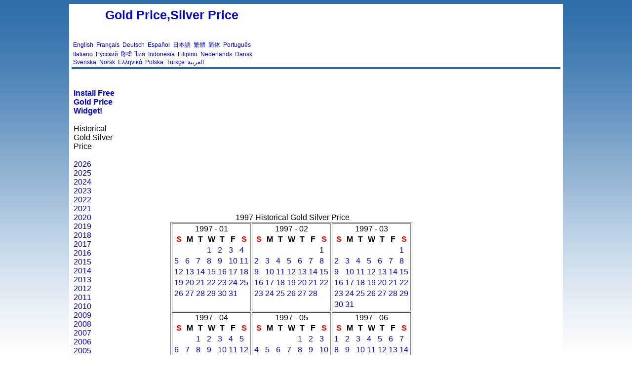

--- FILE ---
content_type: text/html; charset=UTF-8
request_url: https://goldgoldprice.com/historicalgold/1997
body_size: 3253
content:
<html> 
<head> 

<meta http-equiv="Content-Type" content="text/html; charset=utf-8">
<title>1997 Historical Gold Silver Price,Gold Price Widget,Gold,Gold Charts,Silver Price,Silver Charts</title>
<meta NAME="description" CONTENT="1997 Historical Gold Silver Price, Gold Price Widget,Gold,Gold Charts,Silver Price,Silver Charts ">
<meta name="keywords" content="1997 Historical Gold Silver Price,Gold Price Widget,Gold,Gold Charts,Silver Price,Silver Charts">

<meta name="rating" content="general">
<meta name="robots" content="all">
<meta NAME="distribution" CONTENT="global">
<meta name="revisit-after" content="15 Days">
<link href="/style.css" type="text/css" rel="stylesheet"> 
<link REL = "Shortcut Icon" href="/my.ico">
 
<style type="text/css"> 
body {
	margin:0;
	padding:0;
}
</style> 

</head> 
<BODY  class="yui-skin-sam"> 

 
<!-- content --> 
<div id="content-wrap"> 
<div id="content"> 
 
<!-- main --> 
<div id="main"> 
 




<table border=0 width=100%>
<tr>
<td width=400><div style="font-size:12px">
	<h1><a href='/'>Gold Price,Silver Price</a></h1>
<a href='https://www.goldgoldprice.com'>English</a>&nbsp; <a href='https://www.goldgoldprice.com/fr'>Français</a>&nbsp; <a href='https://www.goldgoldprice.com/de'>Deutsch</a>&nbsp; <a href='https://www.goldgoldprice.com/es'>Español</a>&nbsp; <a href='https://www.goldgoldprice.com/jp'>日本語</a>&nbsp; <a href='https://www.goldgold168.com'>繁體</a>&nbsp; <a href='https://www.goldgoldprice.com/cn'>简体</a>&nbsp; <a href='https://www.goldgoldprice.com/pt'>Português</a>&nbsp; <a href='https://www.goldgoldprice.com/it'>Italiano</a>&nbsp; <a href='https://www.goldgoldprice.com/ru'>Русский</a>&nbsp; <a href='https://www.goldgoldprice.com/in'>हिन्दी</a>&nbsp; <a href='https://www.goldgoldprice.com/th'>ไทย</a>&nbsp; <a href='https://www.goldgoldprice.com/id'>Indonesia</a>&nbsp; <a href='https://www.goldgoldprice.com/ph'>Filipino</a>&nbsp; <a href='https://www.goldgoldprice.com/nl'>Nederlands</a>&nbsp; <a href='https://www.goldgoldprice.com/dk'>Dansk</a>&nbsp; <a href='https://www.goldgoldprice.com/se'>Svenska</a>&nbsp; <a href='https://www.goldgoldprice.com/no'>Norsk</a>&nbsp; <a href='https://www.goldgoldprice.com/gr'>Ελληνικά</a>&nbsp; <a href='https://www.goldgoldprice.com/pl'>Polska</a>&nbsp; <a href='https://www.goldgoldprice.com/tr'>Türkçe</a>&nbsp; <a href='https://www.goldgoldprice.com/ar'>العربية</a>
</div></td>
<td align=right>







</td>
</tr>
</table>


<div align="left">
<div class="addthis_inline_share_toolbox"></div>
<script type="text/javascript" src="//s7.addthis.com/js/300/addthis_widget.js#pubid=ra-4e5c3c7609706f27"></script>
</div>





<div class="headhead" align="center"></div>


<style type="text/css">
.clip_button {
  text-align: center;
  border: 1px solid black;
  background-color:#0744a8;
  color:#ffffff;
  border:1px solid #3774a8;
	-moz-border-radius: 5px;
  -webkit-border-radius: 5px;
  font-size:15px;
	font-weight:bold;
  margin: 8px;
  padding: 8px;
  cursor:pointer;
}
.clip_button.zeroclipboard-is-hover { background-color: #2754a8;cursor:pointer; }
.clip_button.zeroclipboard-is-active { background-color: #2754a8;cursor:pointer; }
</style>


 
<table align="center" cellpadding="4" cellspacing="0" width=100%> 
<tr>
	<td width=100>

	<br><br>
<a href='gold_price_widget.php'><b>Install Free Gold Price Widget!</b></a>

	<br>
	<br>
	Historical Gold Silver Price<br><br>
	<a href='gold-price-history.php?forex=2026'>2026</a><br><a href='gold-price-history.php?forex=2025'>2025</a><br><a href='gold-price-history.php?forex=2024'>2024</a><br><a href='gold-price-history.php?forex=2023'>2023</a><br><a href='gold-price-history.php?forex=2022'>2022</a><br><a href='gold-price-history.php?forex=2021'>2021</a><br><a href='gold-price-history.php?forex=2020'>2020</a><br><a href='gold-price-history.php?forex=2019'>2019</a><br><a href='gold-price-history.php?forex=2018'>2018</a><br><a href='gold-price-history.php?forex=2017'>2017</a><br><a href='gold-price-history.php?forex=2016'>2016</a><br><a href='gold-price-history.php?forex=2015'>2015</a><br><a href='gold-price-history.php?forex=2014'>2014</a><br><a href='gold-price-history.php?forex=2013'>2013</a><br><a href='gold-price-history.php?forex=2012'>2012</a><br><a href='gold-price-history.php?forex=2011'>2011</a><br><a href='gold-price-history.php?forex=2010'>2010</a><br><a href='gold-price-history.php?forex=2009'>2009</a><br><a href='gold-price-history.php?forex=2008'>2008</a><br><a href='gold-price-history.php?forex=2007'>2007</a><br><a href='gold-price-history.php?forex=2006'>2006</a><br><a href='gold-price-history.php?forex=2005'>2005</a><br><a href='gold-price-history.php?forex=2004'>2004</a><br><a href='gold-price-history.php?forex=2003'>2003</a><br><a href='gold-price-history.php?forex=2002'>2002</a><br><a href='gold-price-history.php?forex=2001'>2001</a><br><a href='gold-price-history.php?forex=2000'>2000</a><br><a href='gold-price-history.php?forex=1999'>1999</a><br><a href='gold-price-history.php?forex=1998'>1998</a><br><a href='gold-price-history.php?forex=1997'>1997</a><br><a href='gold-price-history.php?forex=1996'>1996</a><br><a href='gold-price-history.php?forex=1995'>1995</a><br><a href='gold-price-history.php?forex=1994'>1994</a><br><a href='gold-price-history.php?forex=1993'>1993</a><br><a href='gold-price-history.php?forex=1992'>1992</a><br><a href='gold-price-history.php?forex=1991'>1991</a><br><a href='gold-price-history.php?forex=1990'>1990</a><br><a href='gold-price-history.php?forex=1989'>1989</a><br><a href='gold-price-history.php?forex=1988'>1988</a><br><a href='gold-price-history.php?forex=1987'>1987</a><br><a href='gold-price-history.php?forex=1986'>1986</a><br><a href='gold-price-history.php?forex=1985'>1985</a><br><a href='gold-price-history.php?forex=1984'>1984</a><br><a href='gold-price-history.php?forex=1983'>1983</a><br><a href='gold-price-history.php?forex=1982'>1982</a><br><a href='gold-price-history.php?forex=1981'>1981</a><br><a href='gold-price-history.php?forex=1980'>1980</a><br><a href='gold-price-history.php?forex=1979'>1979</a><br><a href='gold-price-history.php?forex=1978'>1978</a><br><a href='gold-price-history.php?forex=1977'>1977</a><br><a href='gold-price-history.php?forex=1976'>1976</a><br><a href='gold-price-history.php?forex=1975'>1975</a><br><a href='gold-price-history.php?forex=1974'>1974</a><br><a href='gold-price-history.php?forex=1973'>1973</a><br><a href='gold-price-history.php?forex=1972'>1972</a><br><a href='gold-price-history.php?forex=1971'>1971</a><br><a href='gold-price-history.php?forex=1970'>1970</a><br><a href='gold-price-history.php?forex=1969'>1969</a><br><a href='gold-price-history.php?forex=1968'>1968</a><br>	
		
	</td>


<td align=center>
	<br>
<br>
<br>
<br>
<br>
<br>
	
﻿
1997 Historical Gold Silver Price
<br>
<table style="margin: auto" border=1> 
<tr> 
     
        <td style="vertical-align: top"> 
            <table class="calendar">
<caption class="calendar-month">1997 -&nbsp;01</caption>
<tr><th abbr="<font color=red>S</font>"><font color=red>S</font></th><th abbr="M">M</th><th abbr="T">T</th><th abbr="W">W</th><th abbr="T">T</th><th abbr="F">F</th><th abbr="<font color=red>S</font>"><font color=red>S</font></th></tr>
<tr><td colspan="3">&nbsp;</td><td><a href='gold-price-history2.php?forex=1997-01-01'>1</a></td><td><a href='gold-price-history2.php?forex=1997-01-02'>2</a></td><td><a href='gold-price-history2.php?forex=1997-01-03'>3</a></td><td><a href='gold-price-history2.php?forex=1997-01-04'>4</a></td></tr>
<tr><td><a href='gold-price-history2.php?forex=1997-01-05'>5</a></td><td><a href='gold-price-history2.php?forex=1997-01-06'>6</a></td><td><a href='gold-price-history2.php?forex=1997-01-07'>7</a></td><td><a href='gold-price-history2.php?forex=1997-01-08'>8</a></td><td><a href='gold-price-history2.php?forex=1997-01-09'>9</a></td><td><a href='gold-price-history2.php?forex=1997-01-10'>10</a></td><td><a href='gold-price-history2.php?forex=1997-01-11'>11</a></td></tr>
<tr><td><a href='gold-price-history2.php?forex=1997-01-12'>12</a></td><td><a href='gold-price-history2.php?forex=1997-01-13'>13</a></td><td><a href='gold-price-history2.php?forex=1997-01-14'>14</a></td><td><a href='gold-price-history2.php?forex=1997-01-15'>15</a></td><td><a href='gold-price-history2.php?forex=1997-01-16'>16</a></td><td><a href='gold-price-history2.php?forex=1997-01-17'>17</a></td><td><a href='gold-price-history2.php?forex=1997-01-18'>18</a></td></tr>
<tr><td><a href='gold-price-history2.php?forex=1997-01-19'>19</a></td><td><a href='gold-price-history2.php?forex=1997-01-20'>20</a></td><td><a href='gold-price-history2.php?forex=1997-01-21'>21</a></td><td><a href='gold-price-history2.php?forex=1997-01-22'>22</a></td><td><a href='gold-price-history2.php?forex=1997-01-23'>23</a></td><td><a href='gold-price-history2.php?forex=1997-01-24'>24</a></td><td><a href='gold-price-history2.php?forex=1997-01-25'>25</a></td></tr>
<tr><td><a href='gold-price-history2.php?forex=1997-01-26'>26</a></td><td><a href='gold-price-history2.php?forex=1997-01-27'>27</a></td><td><a href='gold-price-history2.php?forex=1997-01-28'>28</a></td><td><a href='gold-price-history2.php?forex=1997-01-29'>29</a></td><td><a href='gold-price-history2.php?forex=1997-01-30'>30</a></td><td><a href='gold-price-history2.php?forex=1997-01-31'>31</a></td><td colspan="1">&nbsp;</td></tr>
</table>
 
        </td> 
         
     
        <td style="vertical-align: top"> 
            <table class="calendar">
<caption class="calendar-month">1997 -&nbsp;02</caption>
<tr><th abbr="<font color=red>S</font>"><font color=red>S</font></th><th abbr="M">M</th><th abbr="T">T</th><th abbr="W">W</th><th abbr="T">T</th><th abbr="F">F</th><th abbr="<font color=red>S</font>"><font color=red>S</font></th></tr>
<tr><td colspan="6">&nbsp;</td><td><a href='gold-price-history2.php?forex=1997-02-01'>1</a></td></tr>
<tr><td><a href='gold-price-history2.php?forex=1997-02-02'>2</a></td><td><a href='gold-price-history2.php?forex=1997-02-03'>3</a></td><td><a href='gold-price-history2.php?forex=1997-02-04'>4</a></td><td><a href='gold-price-history2.php?forex=1997-02-05'>5</a></td><td><a href='gold-price-history2.php?forex=1997-02-06'>6</a></td><td><a href='gold-price-history2.php?forex=1997-02-07'>7</a></td><td><a href='gold-price-history2.php?forex=1997-02-08'>8</a></td></tr>
<tr><td><a href='gold-price-history2.php?forex=1997-02-09'>9</a></td><td><a href='gold-price-history2.php?forex=1997-02-10'>10</a></td><td><a href='gold-price-history2.php?forex=1997-02-11'>11</a></td><td><a href='gold-price-history2.php?forex=1997-02-12'>12</a></td><td><a href='gold-price-history2.php?forex=1997-02-13'>13</a></td><td><a href='gold-price-history2.php?forex=1997-02-14'>14</a></td><td><a href='gold-price-history2.php?forex=1997-02-15'>15</a></td></tr>
<tr><td><a href='gold-price-history2.php?forex=1997-02-16'>16</a></td><td><a href='gold-price-history2.php?forex=1997-02-17'>17</a></td><td><a href='gold-price-history2.php?forex=1997-02-18'>18</a></td><td><a href='gold-price-history2.php?forex=1997-02-19'>19</a></td><td><a href='gold-price-history2.php?forex=1997-02-20'>20</a></td><td><a href='gold-price-history2.php?forex=1997-02-21'>21</a></td><td><a href='gold-price-history2.php?forex=1997-02-22'>22</a></td></tr>
<tr><td><a href='gold-price-history2.php?forex=1997-02-23'>23</a></td><td><a href='gold-price-history2.php?forex=1997-02-24'>24</a></td><td><a href='gold-price-history2.php?forex=1997-02-25'>25</a></td><td><a href='gold-price-history2.php?forex=1997-02-26'>26</a></td><td><a href='gold-price-history2.php?forex=1997-02-27'>27</a></td><td><a href='gold-price-history2.php?forex=1997-02-28'>28</a></td><td colspan="1">&nbsp;</td></tr>
</table>
 
        </td> 
         
     
        <td style="vertical-align: top"> 
            <table class="calendar">
<caption class="calendar-month">1997 -&nbsp;03</caption>
<tr><th abbr="<font color=red>S</font>"><font color=red>S</font></th><th abbr="M">M</th><th abbr="T">T</th><th abbr="W">W</th><th abbr="T">T</th><th abbr="F">F</th><th abbr="<font color=red>S</font>"><font color=red>S</font></th></tr>
<tr><td colspan="6">&nbsp;</td><td><a href='gold-price-history2.php?forex=1997-03-01'>1</a></td></tr>
<tr><td><a href='gold-price-history2.php?forex=1997-03-02'>2</a></td><td><a href='gold-price-history2.php?forex=1997-03-03'>3</a></td><td><a href='gold-price-history2.php?forex=1997-03-04'>4</a></td><td><a href='gold-price-history2.php?forex=1997-03-05'>5</a></td><td><a href='gold-price-history2.php?forex=1997-03-06'>6</a></td><td><a href='gold-price-history2.php?forex=1997-03-07'>7</a></td><td><a href='gold-price-history2.php?forex=1997-03-08'>8</a></td></tr>
<tr><td><a href='gold-price-history2.php?forex=1997-03-09'>9</a></td><td><a href='gold-price-history2.php?forex=1997-03-10'>10</a></td><td><a href='gold-price-history2.php?forex=1997-03-11'>11</a></td><td><a href='gold-price-history2.php?forex=1997-03-12'>12</a></td><td><a href='gold-price-history2.php?forex=1997-03-13'>13</a></td><td><a href='gold-price-history2.php?forex=1997-03-14'>14</a></td><td><a href='gold-price-history2.php?forex=1997-03-15'>15</a></td></tr>
<tr><td><a href='gold-price-history2.php?forex=1997-03-16'>16</a></td><td><a href='gold-price-history2.php?forex=1997-03-17'>17</a></td><td><a href='gold-price-history2.php?forex=1997-03-18'>18</a></td><td><a href='gold-price-history2.php?forex=1997-03-19'>19</a></td><td><a href='gold-price-history2.php?forex=1997-03-20'>20</a></td><td><a href='gold-price-history2.php?forex=1997-03-21'>21</a></td><td><a href='gold-price-history2.php?forex=1997-03-22'>22</a></td></tr>
<tr><td><a href='gold-price-history2.php?forex=1997-03-23'>23</a></td><td><a href='gold-price-history2.php?forex=1997-03-24'>24</a></td><td><a href='gold-price-history2.php?forex=1997-03-25'>25</a></td><td><a href='gold-price-history2.php?forex=1997-03-26'>26</a></td><td><a href='gold-price-history2.php?forex=1997-03-27'>27</a></td><td><a href='gold-price-history2.php?forex=1997-03-28'>28</a></td><td><a href='gold-price-history2.php?forex=1997-03-29'>29</a></td></tr>
<tr><td><a href='gold-price-history2.php?forex=1997-03-30'>30</a></td><td><a href='gold-price-history2.php?forex=1997-03-31'>31</a></td><td colspan="5">&nbsp;</td></tr>
</table>
 
        </td> 
         
            </tr><tr> 
         
     
        <td style="vertical-align: top"> 
            <table class="calendar">
<caption class="calendar-month">1997 -&nbsp;04</caption>
<tr><th abbr="<font color=red>S</font>"><font color=red>S</font></th><th abbr="M">M</th><th abbr="T">T</th><th abbr="W">W</th><th abbr="T">T</th><th abbr="F">F</th><th abbr="<font color=red>S</font>"><font color=red>S</font></th></tr>
<tr><td colspan="2">&nbsp;</td><td><a href='gold-price-history2.php?forex=1997-04-01'>1</a></td><td><a href='gold-price-history2.php?forex=1997-04-02'>2</a></td><td><a href='gold-price-history2.php?forex=1997-04-03'>3</a></td><td><a href='gold-price-history2.php?forex=1997-04-04'>4</a></td><td><a href='gold-price-history2.php?forex=1997-04-05'>5</a></td></tr>
<tr><td><a href='gold-price-history2.php?forex=1997-04-06'>6</a></td><td><a href='gold-price-history2.php?forex=1997-04-07'>7</a></td><td><a href='gold-price-history2.php?forex=1997-04-08'>8</a></td><td><a href='gold-price-history2.php?forex=1997-04-09'>9</a></td><td><a href='gold-price-history2.php?forex=1997-04-10'>10</a></td><td><a href='gold-price-history2.php?forex=1997-04-11'>11</a></td><td><a href='gold-price-history2.php?forex=1997-04-12'>12</a></td></tr>
<tr><td><a href='gold-price-history2.php?forex=1997-04-13'>13</a></td><td><a href='gold-price-history2.php?forex=1997-04-14'>14</a></td><td><a href='gold-price-history2.php?forex=1997-04-15'>15</a></td><td><a href='gold-price-history2.php?forex=1997-04-16'>16</a></td><td><a href='gold-price-history2.php?forex=1997-04-17'>17</a></td><td><a href='gold-price-history2.php?forex=1997-04-18'>18</a></td><td><a href='gold-price-history2.php?forex=1997-04-19'>19</a></td></tr>
<tr><td><a href='gold-price-history2.php?forex=1997-04-20'>20</a></td><td><a href='gold-price-history2.php?forex=1997-04-21'>21</a></td><td><a href='gold-price-history2.php?forex=1997-04-22'>22</a></td><td><a href='gold-price-history2.php?forex=1997-04-23'>23</a></td><td><a href='gold-price-history2.php?forex=1997-04-24'>24</a></td><td><a href='gold-price-history2.php?forex=1997-04-25'>25</a></td><td><a href='gold-price-history2.php?forex=1997-04-26'>26</a></td></tr>
<tr><td><a href='gold-price-history2.php?forex=1997-04-27'>27</a></td><td><a href='gold-price-history2.php?forex=1997-04-28'>28</a></td><td><a href='gold-price-history2.php?forex=1997-04-29'>29</a></td><td><a href='gold-price-history2.php?forex=1997-04-30'>30</a></td><td colspan="3">&nbsp;</td></tr>
</table>
 
        </td> 
         
     
        <td style="vertical-align: top"> 
            <table class="calendar">
<caption class="calendar-month">1997 -&nbsp;05</caption>
<tr><th abbr="<font color=red>S</font>"><font color=red>S</font></th><th abbr="M">M</th><th abbr="T">T</th><th abbr="W">W</th><th abbr="T">T</th><th abbr="F">F</th><th abbr="<font color=red>S</font>"><font color=red>S</font></th></tr>
<tr><td colspan="4">&nbsp;</td><td><a href='gold-price-history2.php?forex=1997-05-01'>1</a></td><td><a href='gold-price-history2.php?forex=1997-05-02'>2</a></td><td><a href='gold-price-history2.php?forex=1997-05-03'>3</a></td></tr>
<tr><td><a href='gold-price-history2.php?forex=1997-05-04'>4</a></td><td><a href='gold-price-history2.php?forex=1997-05-05'>5</a></td><td><a href='gold-price-history2.php?forex=1997-05-06'>6</a></td><td><a href='gold-price-history2.php?forex=1997-05-07'>7</a></td><td><a href='gold-price-history2.php?forex=1997-05-08'>8</a></td><td><a href='gold-price-history2.php?forex=1997-05-09'>9</a></td><td><a href='gold-price-history2.php?forex=1997-05-10'>10</a></td></tr>
<tr><td><a href='gold-price-history2.php?forex=1997-05-11'>11</a></td><td><a href='gold-price-history2.php?forex=1997-05-12'>12</a></td><td><a href='gold-price-history2.php?forex=1997-05-13'>13</a></td><td><a href='gold-price-history2.php?forex=1997-05-14'>14</a></td><td><a href='gold-price-history2.php?forex=1997-05-15'>15</a></td><td><a href='gold-price-history2.php?forex=1997-05-16'>16</a></td><td><a href='gold-price-history2.php?forex=1997-05-17'>17</a></td></tr>
<tr><td><a href='gold-price-history2.php?forex=1997-05-18'>18</a></td><td><a href='gold-price-history2.php?forex=1997-05-19'>19</a></td><td><a href='gold-price-history2.php?forex=1997-05-20'>20</a></td><td><a href='gold-price-history2.php?forex=1997-05-21'>21</a></td><td><a href='gold-price-history2.php?forex=1997-05-22'>22</a></td><td><a href='gold-price-history2.php?forex=1997-05-23'>23</a></td><td><a href='gold-price-history2.php?forex=1997-05-24'>24</a></td></tr>
<tr><td><a href='gold-price-history2.php?forex=1997-05-25'>25</a></td><td><a href='gold-price-history2.php?forex=1997-05-26'>26</a></td><td><a href='gold-price-history2.php?forex=1997-05-27'>27</a></td><td><a href='gold-price-history2.php?forex=1997-05-28'>28</a></td><td><a href='gold-price-history2.php?forex=1997-05-29'>29</a></td><td><a href='gold-price-history2.php?forex=1997-05-30'>30</a></td><td><a href='gold-price-history2.php?forex=1997-05-31'>31</a></td></tr>
</table>
 
        </td> 
         
     
        <td style="vertical-align: top"> 
            <table class="calendar">
<caption class="calendar-month">1997 -&nbsp;06</caption>
<tr><th abbr="<font color=red>S</font>"><font color=red>S</font></th><th abbr="M">M</th><th abbr="T">T</th><th abbr="W">W</th><th abbr="T">T</th><th abbr="F">F</th><th abbr="<font color=red>S</font>"><font color=red>S</font></th></tr>
<tr><td><a href='gold-price-history2.php?forex=1997-06-01'>1</a></td><td><a href='gold-price-history2.php?forex=1997-06-02'>2</a></td><td><a href='gold-price-history2.php?forex=1997-06-03'>3</a></td><td><a href='gold-price-history2.php?forex=1997-06-04'>4</a></td><td><a href='gold-price-history2.php?forex=1997-06-05'>5</a></td><td><a href='gold-price-history2.php?forex=1997-06-06'>6</a></td><td><a href='gold-price-history2.php?forex=1997-06-07'>7</a></td></tr>
<tr><td><a href='gold-price-history2.php?forex=1997-06-08'>8</a></td><td><a href='gold-price-history2.php?forex=1997-06-09'>9</a></td><td><a href='gold-price-history2.php?forex=1997-06-10'>10</a></td><td><a href='gold-price-history2.php?forex=1997-06-11'>11</a></td><td><a href='gold-price-history2.php?forex=1997-06-12'>12</a></td><td><a href='gold-price-history2.php?forex=1997-06-13'>13</a></td><td><a href='gold-price-history2.php?forex=1997-06-14'>14</a></td></tr>
<tr><td><a href='gold-price-history2.php?forex=1997-06-15'>15</a></td><td><a href='gold-price-history2.php?forex=1997-06-16'>16</a></td><td><a href='gold-price-history2.php?forex=1997-06-17'>17</a></td><td><a href='gold-price-history2.php?forex=1997-06-18'>18</a></td><td><a href='gold-price-history2.php?forex=1997-06-19'>19</a></td><td><a href='gold-price-history2.php?forex=1997-06-20'>20</a></td><td><a href='gold-price-history2.php?forex=1997-06-21'>21</a></td></tr>
<tr><td><a href='gold-price-history2.php?forex=1997-06-22'>22</a></td><td><a href='gold-price-history2.php?forex=1997-06-23'>23</a></td><td><a href='gold-price-history2.php?forex=1997-06-24'>24</a></td><td><a href='gold-price-history2.php?forex=1997-06-25'>25</a></td><td><a href='gold-price-history2.php?forex=1997-06-26'>26</a></td><td><a href='gold-price-history2.php?forex=1997-06-27'>27</a></td><td><a href='gold-price-history2.php?forex=1997-06-28'>28</a></td></tr>
<tr><td><a href='gold-price-history2.php?forex=1997-06-29'>29</a></td><td><a href='gold-price-history2.php?forex=1997-06-30'>30</a></td><td colspan="5">&nbsp;</td></tr>
</table>
 
        </td> 
         
            </tr><tr> 
         
     
        <td style="vertical-align: top"> 
            <table class="calendar">
<caption class="calendar-month">1997 -&nbsp;07</caption>
<tr><th abbr="<font color=red>S</font>"><font color=red>S</font></th><th abbr="M">M</th><th abbr="T">T</th><th abbr="W">W</th><th abbr="T">T</th><th abbr="F">F</th><th abbr="<font color=red>S</font>"><font color=red>S</font></th></tr>
<tr><td colspan="2">&nbsp;</td><td><a href='gold-price-history2.php?forex=1997-07-01'>1</a></td><td><a href='gold-price-history2.php?forex=1997-07-02'>2</a></td><td><a href='gold-price-history2.php?forex=1997-07-03'>3</a></td><td><a href='gold-price-history2.php?forex=1997-07-04'>4</a></td><td><a href='gold-price-history2.php?forex=1997-07-05'>5</a></td></tr>
<tr><td><a href='gold-price-history2.php?forex=1997-07-06'>6</a></td><td><a href='gold-price-history2.php?forex=1997-07-07'>7</a></td><td><a href='gold-price-history2.php?forex=1997-07-08'>8</a></td><td><a href='gold-price-history2.php?forex=1997-07-09'>9</a></td><td><a href='gold-price-history2.php?forex=1997-07-10'>10</a></td><td><a href='gold-price-history2.php?forex=1997-07-11'>11</a></td><td><a href='gold-price-history2.php?forex=1997-07-12'>12</a></td></tr>
<tr><td><a href='gold-price-history2.php?forex=1997-07-13'>13</a></td><td><a href='gold-price-history2.php?forex=1997-07-14'>14</a></td><td><a href='gold-price-history2.php?forex=1997-07-15'>15</a></td><td><a href='gold-price-history2.php?forex=1997-07-16'>16</a></td><td><a href='gold-price-history2.php?forex=1997-07-17'>17</a></td><td><a href='gold-price-history2.php?forex=1997-07-18'>18</a></td><td><a href='gold-price-history2.php?forex=1997-07-19'>19</a></td></tr>
<tr><td><a href='gold-price-history2.php?forex=1997-07-20'>20</a></td><td><a href='gold-price-history2.php?forex=1997-07-21'>21</a></td><td><a href='gold-price-history2.php?forex=1997-07-22'>22</a></td><td><a href='gold-price-history2.php?forex=1997-07-23'>23</a></td><td><a href='gold-price-history2.php?forex=1997-07-24'>24</a></td><td><a href='gold-price-history2.php?forex=1997-07-25'>25</a></td><td><a href='gold-price-history2.php?forex=1997-07-26'>26</a></td></tr>
<tr><td><a href='gold-price-history2.php?forex=1997-07-27'>27</a></td><td><a href='gold-price-history2.php?forex=1997-07-28'>28</a></td><td><a href='gold-price-history2.php?forex=1997-07-29'>29</a></td><td><a href='gold-price-history2.php?forex=1997-07-30'>30</a></td><td><a href='gold-price-history2.php?forex=1997-07-31'>31</a></td><td colspan="2">&nbsp;</td></tr>
</table>
 
        </td> 
         
     
        <td style="vertical-align: top"> 
            <table class="calendar">
<caption class="calendar-month">1997 -&nbsp;08</caption>
<tr><th abbr="<font color=red>S</font>"><font color=red>S</font></th><th abbr="M">M</th><th abbr="T">T</th><th abbr="W">W</th><th abbr="T">T</th><th abbr="F">F</th><th abbr="<font color=red>S</font>"><font color=red>S</font></th></tr>
<tr><td colspan="5">&nbsp;</td><td><a href='gold-price-history2.php?forex=1997-08-01'>1</a></td><td><a href='gold-price-history2.php?forex=1997-08-02'>2</a></td></tr>
<tr><td><a href='gold-price-history2.php?forex=1997-08-03'>3</a></td><td><a href='gold-price-history2.php?forex=1997-08-04'>4</a></td><td><a href='gold-price-history2.php?forex=1997-08-05'>5</a></td><td><a href='gold-price-history2.php?forex=1997-08-06'>6</a></td><td><a href='gold-price-history2.php?forex=1997-08-07'>7</a></td><td><a href='gold-price-history2.php?forex=1997-08-08'>8</a></td><td><a href='gold-price-history2.php?forex=1997-08-09'>9</a></td></tr>
<tr><td><a href='gold-price-history2.php?forex=1997-08-10'>10</a></td><td><a href='gold-price-history2.php?forex=1997-08-11'>11</a></td><td><a href='gold-price-history2.php?forex=1997-08-12'>12</a></td><td><a href='gold-price-history2.php?forex=1997-08-13'>13</a></td><td><a href='gold-price-history2.php?forex=1997-08-14'>14</a></td><td><a href='gold-price-history2.php?forex=1997-08-15'>15</a></td><td><a href='gold-price-history2.php?forex=1997-08-16'>16</a></td></tr>
<tr><td><a href='gold-price-history2.php?forex=1997-08-17'>17</a></td><td><a href='gold-price-history2.php?forex=1997-08-18'>18</a></td><td><a href='gold-price-history2.php?forex=1997-08-19'>19</a></td><td><a href='gold-price-history2.php?forex=1997-08-20'>20</a></td><td><a href='gold-price-history2.php?forex=1997-08-21'>21</a></td><td><a href='gold-price-history2.php?forex=1997-08-22'>22</a></td><td><a href='gold-price-history2.php?forex=1997-08-23'>23</a></td></tr>
<tr><td><a href='gold-price-history2.php?forex=1997-08-24'>24</a></td><td><a href='gold-price-history2.php?forex=1997-08-25'>25</a></td><td><a href='gold-price-history2.php?forex=1997-08-26'>26</a></td><td><a href='gold-price-history2.php?forex=1997-08-27'>27</a></td><td><a href='gold-price-history2.php?forex=1997-08-28'>28</a></td><td><a href='gold-price-history2.php?forex=1997-08-29'>29</a></td><td><a href='gold-price-history2.php?forex=1997-08-30'>30</a></td></tr>
<tr><td><a href='gold-price-history2.php?forex=1997-08-31'>31</a></td><td colspan="6">&nbsp;</td></tr>
</table>
 
        </td> 
         
     
        <td style="vertical-align: top"> 
            <table class="calendar">
<caption class="calendar-month">1997 -&nbsp;09</caption>
<tr><th abbr="<font color=red>S</font>"><font color=red>S</font></th><th abbr="M">M</th><th abbr="T">T</th><th abbr="W">W</th><th abbr="T">T</th><th abbr="F">F</th><th abbr="<font color=red>S</font>"><font color=red>S</font></th></tr>
<tr><td colspan="1">&nbsp;</td><td><a href='gold-price-history2.php?forex=1997-09-01'>1</a></td><td><a href='gold-price-history2.php?forex=1997-09-02'>2</a></td><td><a href='gold-price-history2.php?forex=1997-09-03'>3</a></td><td><a href='gold-price-history2.php?forex=1997-09-04'>4</a></td><td><a href='gold-price-history2.php?forex=1997-09-05'>5</a></td><td><a href='gold-price-history2.php?forex=1997-09-06'>6</a></td></tr>
<tr><td><a href='gold-price-history2.php?forex=1997-09-07'>7</a></td><td><a href='gold-price-history2.php?forex=1997-09-08'>8</a></td><td><a href='gold-price-history2.php?forex=1997-09-09'>9</a></td><td><a href='gold-price-history2.php?forex=1997-09-10'>10</a></td><td><a href='gold-price-history2.php?forex=1997-09-11'>11</a></td><td><a href='gold-price-history2.php?forex=1997-09-12'>12</a></td><td><a href='gold-price-history2.php?forex=1997-09-13'>13</a></td></tr>
<tr><td><a href='gold-price-history2.php?forex=1997-09-14'>14</a></td><td><a href='gold-price-history2.php?forex=1997-09-15'>15</a></td><td><a href='gold-price-history2.php?forex=1997-09-16'>16</a></td><td><a href='gold-price-history2.php?forex=1997-09-17'>17</a></td><td><a href='gold-price-history2.php?forex=1997-09-18'>18</a></td><td><a href='gold-price-history2.php?forex=1997-09-19'>19</a></td><td><a href='gold-price-history2.php?forex=1997-09-20'>20</a></td></tr>
<tr><td><a href='gold-price-history2.php?forex=1997-09-21'>21</a></td><td><a href='gold-price-history2.php?forex=1997-09-22'>22</a></td><td><a href='gold-price-history2.php?forex=1997-09-23'>23</a></td><td><a href='gold-price-history2.php?forex=1997-09-24'>24</a></td><td><a href='gold-price-history2.php?forex=1997-09-25'>25</a></td><td><a href='gold-price-history2.php?forex=1997-09-26'>26</a></td><td><a href='gold-price-history2.php?forex=1997-09-27'>27</a></td></tr>
<tr><td><a href='gold-price-history2.php?forex=1997-09-28'>28</a></td><td><a href='gold-price-history2.php?forex=1997-09-29'>29</a></td><td><a href='gold-price-history2.php?forex=1997-09-30'>30</a></td><td colspan="4">&nbsp;</td></tr>
</table>
 
        </td> 
         
            </tr><tr> 
         
     
        <td style="vertical-align: top"> 
            <table class="calendar">
<caption class="calendar-month">1997 -&nbsp;10</caption>
<tr><th abbr="<font color=red>S</font>"><font color=red>S</font></th><th abbr="M">M</th><th abbr="T">T</th><th abbr="W">W</th><th abbr="T">T</th><th abbr="F">F</th><th abbr="<font color=red>S</font>"><font color=red>S</font></th></tr>
<tr><td colspan="3">&nbsp;</td><td><a href='gold-price-history2.php?forex=1997-10-01'>1</a></td><td><a href='gold-price-history2.php?forex=1997-10-02'>2</a></td><td><a href='gold-price-history2.php?forex=1997-10-03'>3</a></td><td><a href='gold-price-history2.php?forex=1997-10-04'>4</a></td></tr>
<tr><td><a href='gold-price-history2.php?forex=1997-10-05'>5</a></td><td><a href='gold-price-history2.php?forex=1997-10-06'>6</a></td><td><a href='gold-price-history2.php?forex=1997-10-07'>7</a></td><td><a href='gold-price-history2.php?forex=1997-10-08'>8</a></td><td><a href='gold-price-history2.php?forex=1997-10-09'>9</a></td><td><a href='gold-price-history2.php?forex=1997-10-10'>10</a></td><td><a href='gold-price-history2.php?forex=1997-10-11'>11</a></td></tr>
<tr><td><a href='gold-price-history2.php?forex=1997-10-12'>12</a></td><td><a href='gold-price-history2.php?forex=1997-10-13'>13</a></td><td><a href='gold-price-history2.php?forex=1997-10-14'>14</a></td><td><a href='gold-price-history2.php?forex=1997-10-15'>15</a></td><td><a href='gold-price-history2.php?forex=1997-10-16'>16</a></td><td><a href='gold-price-history2.php?forex=1997-10-17'>17</a></td><td><a href='gold-price-history2.php?forex=1997-10-18'>18</a></td></tr>
<tr><td><a href='gold-price-history2.php?forex=1997-10-19'>19</a></td><td><a href='gold-price-history2.php?forex=1997-10-20'>20</a></td><td><a href='gold-price-history2.php?forex=1997-10-21'>21</a></td><td><a href='gold-price-history2.php?forex=1997-10-22'>22</a></td><td><a href='gold-price-history2.php?forex=1997-10-23'>23</a></td><td><a href='gold-price-history2.php?forex=1997-10-24'>24</a></td><td><a href='gold-price-history2.php?forex=1997-10-25'>25</a></td></tr>
<tr><td><a href='gold-price-history2.php?forex=1997-10-26'>26</a></td><td><a href='gold-price-history2.php?forex=1997-10-27'>27</a></td><td><a href='gold-price-history2.php?forex=1997-10-28'>28</a></td><td><a href='gold-price-history2.php?forex=1997-10-29'>29</a></td><td><a href='gold-price-history2.php?forex=1997-10-30'>30</a></td><td><a href='gold-price-history2.php?forex=1997-10-31'>31</a></td><td colspan="1">&nbsp;</td></tr>
</table>
 
        </td> 
         
     
        <td style="vertical-align: top"> 
            <table class="calendar">
<caption class="calendar-month">1997 -&nbsp;11</caption>
<tr><th abbr="<font color=red>S</font>"><font color=red>S</font></th><th abbr="M">M</th><th abbr="T">T</th><th abbr="W">W</th><th abbr="T">T</th><th abbr="F">F</th><th abbr="<font color=red>S</font>"><font color=red>S</font></th></tr>
<tr><td colspan="6">&nbsp;</td><td><a href='gold-price-history2.php?forex=1997-11-01'>1</a></td></tr>
<tr><td><a href='gold-price-history2.php?forex=1997-11-02'>2</a></td><td><a href='gold-price-history2.php?forex=1997-11-03'>3</a></td><td><a href='gold-price-history2.php?forex=1997-11-04'>4</a></td><td><a href='gold-price-history2.php?forex=1997-11-05'>5</a></td><td><a href='gold-price-history2.php?forex=1997-11-06'>6</a></td><td><a href='gold-price-history2.php?forex=1997-11-07'>7</a></td><td><a href='gold-price-history2.php?forex=1997-11-08'>8</a></td></tr>
<tr><td><a href='gold-price-history2.php?forex=1997-11-09'>9</a></td><td><a href='gold-price-history2.php?forex=1997-11-10'>10</a></td><td><a href='gold-price-history2.php?forex=1997-11-11'>11</a></td><td><a href='gold-price-history2.php?forex=1997-11-12'>12</a></td><td><a href='gold-price-history2.php?forex=1997-11-13'>13</a></td><td><a href='gold-price-history2.php?forex=1997-11-14'>14</a></td><td><a href='gold-price-history2.php?forex=1997-11-15'>15</a></td></tr>
<tr><td><a href='gold-price-history2.php?forex=1997-11-16'>16</a></td><td><a href='gold-price-history2.php?forex=1997-11-17'>17</a></td><td><a href='gold-price-history2.php?forex=1997-11-18'>18</a></td><td><a href='gold-price-history2.php?forex=1997-11-19'>19</a></td><td><a href='gold-price-history2.php?forex=1997-11-20'>20</a></td><td><a href='gold-price-history2.php?forex=1997-11-21'>21</a></td><td><a href='gold-price-history2.php?forex=1997-11-22'>22</a></td></tr>
<tr><td><a href='gold-price-history2.php?forex=1997-11-23'>23</a></td><td><a href='gold-price-history2.php?forex=1997-11-24'>24</a></td><td><a href='gold-price-history2.php?forex=1997-11-25'>25</a></td><td><a href='gold-price-history2.php?forex=1997-11-26'>26</a></td><td><a href='gold-price-history2.php?forex=1997-11-27'>27</a></td><td><a href='gold-price-history2.php?forex=1997-11-28'>28</a></td><td><a href='gold-price-history2.php?forex=1997-11-29'>29</a></td></tr>
<tr><td><a href='gold-price-history2.php?forex=1997-11-30'>30</a></td><td colspan="6">&nbsp;</td></tr>
</table>
 
        </td> 
         
     
        <td style="vertical-align: top"> 
            <table class="calendar">
<caption class="calendar-month">1997 -&nbsp;12</caption>
<tr><th abbr="<font color=red>S</font>"><font color=red>S</font></th><th abbr="M">M</th><th abbr="T">T</th><th abbr="W">W</th><th abbr="T">T</th><th abbr="F">F</th><th abbr="<font color=red>S</font>"><font color=red>S</font></th></tr>
<tr><td colspan="1">&nbsp;</td><td><a href='gold-price-history2.php?forex=1997-12-01'>1</a></td><td><a href='gold-price-history2.php?forex=1997-12-02'>2</a></td><td><a href='gold-price-history2.php?forex=1997-12-03'>3</a></td><td><a href='gold-price-history2.php?forex=1997-12-04'>4</a></td><td><a href='gold-price-history2.php?forex=1997-12-05'>5</a></td><td><a href='gold-price-history2.php?forex=1997-12-06'>6</a></td></tr>
<tr><td><a href='gold-price-history2.php?forex=1997-12-07'>7</a></td><td><a href='gold-price-history2.php?forex=1997-12-08'>8</a></td><td><a href='gold-price-history2.php?forex=1997-12-09'>9</a></td><td><a href='gold-price-history2.php?forex=1997-12-10'>10</a></td><td><a href='gold-price-history2.php?forex=1997-12-11'>11</a></td><td><a href='gold-price-history2.php?forex=1997-12-12'>12</a></td><td><a href='gold-price-history2.php?forex=1997-12-13'>13</a></td></tr>
<tr><td><a href='gold-price-history2.php?forex=1997-12-14'>14</a></td><td><a href='gold-price-history2.php?forex=1997-12-15'>15</a></td><td><a href='gold-price-history2.php?forex=1997-12-16'>16</a></td><td><a href='gold-price-history2.php?forex=1997-12-17'>17</a></td><td><a href='gold-price-history2.php?forex=1997-12-18'>18</a></td><td><a href='gold-price-history2.php?forex=1997-12-19'>19</a></td><td><a href='gold-price-history2.php?forex=1997-12-20'>20</a></td></tr>
<tr><td><a href='gold-price-history2.php?forex=1997-12-21'>21</a></td><td><a href='gold-price-history2.php?forex=1997-12-22'>22</a></td><td><a href='gold-price-history2.php?forex=1997-12-23'>23</a></td><td><a href='gold-price-history2.php?forex=1997-12-24'>24</a></td><td><a href='gold-price-history2.php?forex=1997-12-25'>25</a></td><td><a href='gold-price-history2.php?forex=1997-12-26'>26</a></td><td><a href='gold-price-history2.php?forex=1997-12-27'>27</a></td></tr>
<tr><td><a href='gold-price-history2.php?forex=1997-12-28'>28</a></td><td><a href='gold-price-history2.php?forex=1997-12-29'>29</a></td><td><a href='gold-price-history2.php?forex=1997-12-30'>30</a></td><td><a href='gold-price-history2.php?forex=1997-12-31'>31</a></td><td colspan="3">&nbsp;</td></tr>
</table>
 
        </td> 
         
     
</tr> 
</table>

	


<br>
<br>
<br>




</td>

<td width=200 valign=top>

<br><br><br><br><br><br><br><br><br><br>

</td>
</tr> 
</table>

<br>

</div> 
<!-- main --> 


<!-- content --> 
</div>
</div>		

﻿
<center>
<br>
<br><br>
<font color=#aaaaaa>
<a href='/'>Gold Price,Buy Gold,Sell Gold</a> ©2005-2009
<br>
|<a href="http://www.forexprice.net" >Forex Price</a>
|<a href="http://www.forex-quote.org" >Forex Quote</a>
|<a href="http://www.exchangerateusd.com" >Currency Exchange Rate</a>
|<a href="/disclaimer.html" >disclaimer</a>
</font>

<br><br>
</center>

<script type="text/javascript">
var gaJsHost = (("https:" == document.location.protocol) ? "https://ssl." : "http://www.");
document.write(unescape("%3Cscript src='" + gaJsHost + "google-analytics.com/ga.js' type='text/javascript'%3E%3C/script%3E"));
</script>
<script type="text/javascript">
try {
var pageTracker = _gat._getTracker("UA-11408113-2");
pageTracker._trackPageview();
} catch(err) {}</script>

<script defer src="https://static.cloudflareinsights.com/beacon.min.js/vcd15cbe7772f49c399c6a5babf22c1241717689176015" integrity="sha512-ZpsOmlRQV6y907TI0dKBHq9Md29nnaEIPlkf84rnaERnq6zvWvPUqr2ft8M1aS28oN72PdrCzSjY4U6VaAw1EQ==" data-cf-beacon='{"version":"2024.11.0","token":"9cfb3d1838ec4f519fbd2a5439d106d5","r":1,"server_timing":{"name":{"cfCacheStatus":true,"cfEdge":true,"cfExtPri":true,"cfL4":true,"cfOrigin":true,"cfSpeedBrain":true},"location_startswith":null}}' crossorigin="anonymous"></script>
</body> 
</html>
